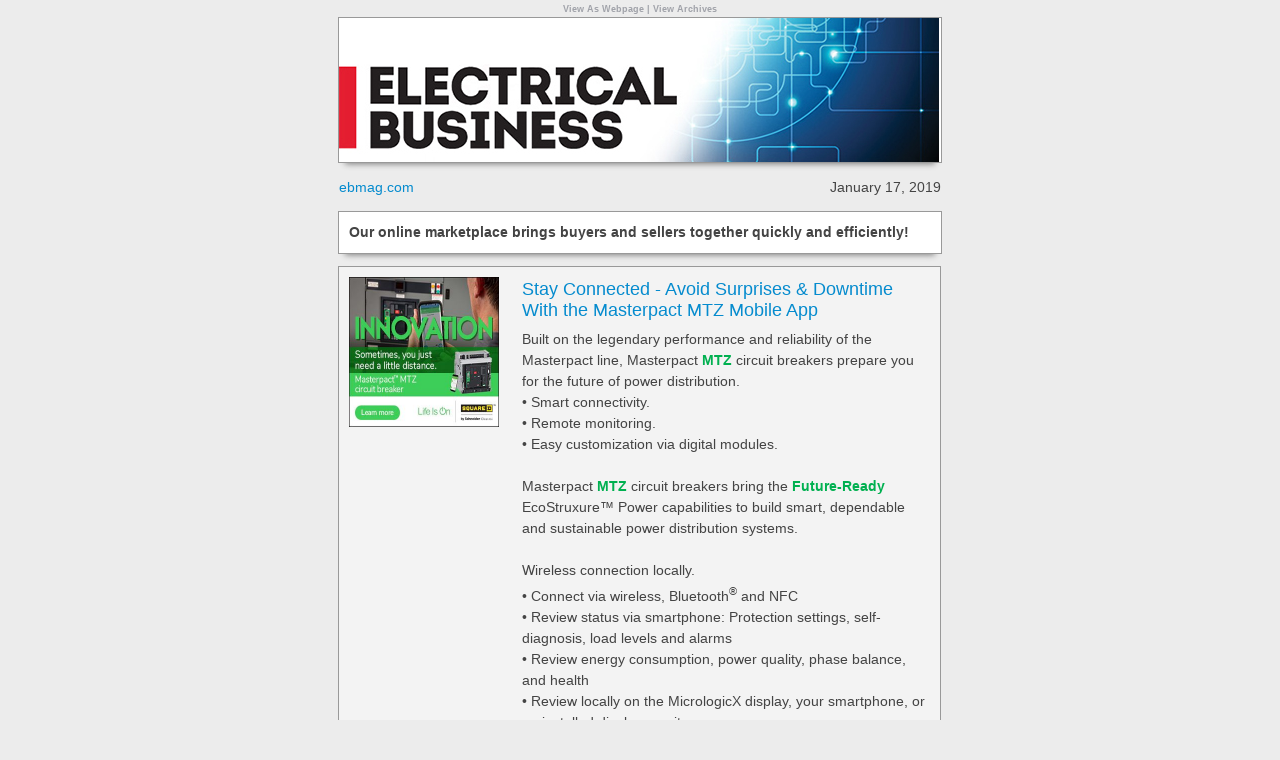

--- FILE ---
content_type: text/html
request_url: https://cdn.annexbusinessmedia.com/EB/eConnect/2019/01/17/mail3.html
body_size: 34788
content:
<!doctype html>
<html {{*Calc If(In(&PUB_CODE;,SetOf("E975","E976","E930","E913","TOC_PCC","PCC","E908","E935")),"lang=""fr""","lang=""en""")}}>
<head><meta http-equiv="Content-Type" content="text/html; charset=UTF-8"/>

	<meta name="viewport" content="width=device-width, initial-scale=1.0, maximum-scale=1.0">
	<title>Electrical Business Marketplace</title>
	<meta name="pubcode" content="&PUB_CODE;">
	<meta name="e-product_type" content="E-Connect">
	<meta name="e-product_version" content="2.0.4">
	<meta name="jobid" content="{{*JobID}}">
	<meta name="format-detection" content="telephone=no">
	<base href="" target="_self">
	<style type="text/css">
		.LMA_TestLine {width: 100%; overflow:hidden;background:red;padding: 10px 0; margin: 0 !important;color:#fff;display:block;font:bold 20px/20px Arial,sans-serif;margin:0 auto;text-align:center}
		.LMA_TestLine a,.LMA_TestLine a:active,.LMA_TestLine a:link,.LMA_TestLine a:visited {color:#fff;font:bold 20px/20px Arial,sans-serif;text-decoration:underline}
		.LMA_TestLine a:hover,.LMA_TestLine a:focus {text-decoration:none}
	</style>
</head>
<body bgcolor="#ffffff" class="body">
<!-- {{*Calc If(IsSupplied(&PROOFER;) and not Contains(&PROOFER;, "@"), "-" + "->
<p class='LMA_TestLine'><a href='mailto:eblasts@annexweb.com?subject=Approve%20", "")}}{{*Calc ReplaceText(ReplaceText("Electrical Business"," ", "%20"), "&amp;", "%26")}}{{*Calc If(IsSupplied(&PROOFER;), "%20E-Newsletter%20BIGBIZSUPPT-25261%20", "")}}&*URLENCODE({{*JobID}}){{*Calc If(IsSupplied(&PROOFER;), "&body=I%20approve%20proof%20sent%20at%20", "")}}{{*Calc ToDate(CurrentMillis, "h'%3A'mm'%20'a")}}{{*Calc If(IsSupplied(&PROOFER;), ".%0D%0A%3D%3D%3D%3Dreply%20above%20this%20line%3D%3D%3D%3D' style='color:#fff'>Approve</a> <span style='color:#fff'>|</span> <a href='mailto:eblasts@annexweb.com?subject=Disapprove%20", "")}}{{*Calc ReplaceText(ReplaceText("Electrical Business"," ", "%20"), "&amp;", "%26")}}{{*Calc If(IsSupplied(&PROOFER;), "%20E-Newsletter%20BIGBIZSUPPT-25261%20", "")}}&*URLENCODE({{*JobID}}){{*Calc If(IsSupplied(&PROOFER;), "&body=There%20is%20a%20problem%20with%20the%20proof%20sent%20at%20", "")}}{{*Calc ToDate(CurrentMillis, "h'%3A'mm'%20'a")}}{{*Calc If(IsSupplied(&PROOFER;), "%3A%0D%0A%0D%0A%0D%0A%0D%0A%3D%3D%3D%3Dreply%20above%20this%20line%3D%3D%3D%3D' style='color:#fff'>Disapprove</a></p><!-" + "- ", "")}}
-->
<!-- {{*Calc If(IsSupplied(&PROOFER;) and Contains(&PROOFER;, "@"), "-" + "-><p class='LMA_TestLine'><a href='mailto:", "")}}&PROOFER;{{*Calc If(IsSupplied(&PROOFER;) and Contains(&PROOFER;, "@"), "?subject=Approval%20for%20", "")}}{{*Calc ReplaceText(ReplaceText("Electrical Business"," ", "%20"), "&amp;", "%26")}}{{*Calc If(IsSupplied(&PROOFER;) and Contains(&PROOFER;, "@"), "%20E-Newsletter%20", "")}}&*URLENCODE({{*JobID}})%20BIGBIZSUPPT-25261{{*Calc If(IsSupplied(&PROOFER;) and Contains(&PROOFER;, "@"), "&amp;body=I%20approve%20the%20", "")}}{{*Calc ReplaceText(ReplaceText("Electrical Business"," ", "%20"), "&amp;", "%26")}}{{*Calc If(IsSupplied(&PROOFER;) and Contains(&PROOFER;, "@"), "%20E-Newsletter%20sent%20at%20", "")}}{{*Calc ToDate(CurrentMillis, "h'%3A'mm'%20'a")}}{{*Calc If(IsSupplied(&PROOFER;) and Contains(&PROOFER;, "@"), ".%0D%0A%3D%3D%3D%3Dreply%20above%20this%20line%3D%3D%3D%3D'  style='color:#fff'>Approve</a> <span style='color:#fff'>|</span> <a href='mailto:", "")}}&PROOFER;{{*Calc If(IsSupplied(&PROOFER;) and Contains(&PROOFER;, "@"), "?subject=Problem%20with%20", "")}}{{*Calc ReplaceText(ReplaceText("Electrical Business"," ", "%20"), "&amp;", "%26")}}{{*Calc If(IsSupplied(&PROOFER;) and Contains(&PROOFER;, "@"), "%20E-Newsletter%20", "")}}&*URLENCODE({{*JobID}})%20BIGBIZSUPPT-25261{{*Calc If(IsSupplied(&PROOFER;) and Contains(&PROOFER;, "@"), "&amp;body=There%20is%20the%20following%20problem%20with%20the%20", "")}}{{*Calc ReplaceText(ReplaceText("Electrical Business"," ", "%20"), "&amp;", "%26")}}{{*Calc If(IsSupplied(&PROOFER;) and Contains(&PROOFER;, "@"), "%20E-Newsletter%20sent%20at%20", "")}}{{*Calc ToDate(CurrentMillis, "h'%3A'mm'%20'a")}}{{*Calc If(IsSupplied(&PROOFER;) and Contains(&PROOFER;, "@"), "%3A%0D%0A%0D%0A%0D%0A%0D%0A%3D%3D%3D%3Dreply%20above%20this%20line%3D%3D%3D%3D' style='color:#fff'>Disapprove</a></p><!-" + "- ", "")}}
-->
<style type="text/css">

.LMA_TestLine {width: 100%; overflow:hidden; padding: 10px 0; margin: 0 !important; background:red;color:#fff;display:block;font:bold 20px/20px Arial,sans-serif;margin:0 auto;text-align:center}
.LMA_TestLine a,.LMA_TestLine a:active,.LMA_TestLine a:link,.LMA_TestLine a:visited {color:#fff;font:bold 20px/20px Arial,sans-serif;text-decoration:underline}
.LMA_TestLine a:hover,.LMA_TestLine a:focus {text-decoration:none}

#outlook a {padding:0;}
.body {
	width:100% !important;
	-webkit-text-size-adjust:100%;
	-ms-text-size-adjust:100%;
	margin:0;
	padding:0;
	font: normal normal 14px/16px Helvetica,sans-serif;
	color: #444;
	background: #ececec;
}

#backgroundTable {
	margin:0;
	padding:0;
	width:100% !important;
	line-height: 100% !important;
	background: #ececec;
}
img {
	outline: none;
	text-decoration: none;
	-ms-interpolation-mode: bicubic;
}
a img {
	border:none;
}
table td {
	border-collapse: collapse;
}

a.hover { text-decoration: none;}
a.hover:hover { text-decoration: underline; }

ul,ol {
	padding: 0 0 0 15px;
	margin: 0;
}

.copy {font: normal normal 14px/21px Arial,sans-serif; color: #444;}

.more {
	white-space: nowrap;
}

/* Outlook.com */
.ExternalClass {
	width:100%;
}
.ExternalClass,
.ExternalClass p,
.ExternalClass span,
.ExternalClass font,
.ExternalClass td,
.ExternalClass div {
	line-height: 100%;
}
.ecxLMA_TestLine {
	margin: 0 !important;
}

/* Thunderbird */
.moz-text-html table.container {
	width: 642px !important;
	max-width: 642px !important;
}
.moz-text-html table.container td.container_td {
	outline-style: none !important;
	border: 1px solid #999999;
}

.product_image {
	font: bold 18px/18px Arial,sans-serif;
	text-decoration: none;
	color: #444;
	text-align: center;
	/* checkered background if image not loaded */
	background-color: #eee;
	background-size:60px 60px;
	background-image: linear-gradient(45deg, #ffffff 25%, transparent 25%, transparent 75%, #ffffff 75%, #ffffff),
	linear-gradient(-45deg, #ffffff 25%, transparent 25%, transparent 75%, #ffffff 75%, #ffffff);
}

/* mobile, ignored by Gmail app until 2017 */
@media only screen and (max-width: 480px), screen and (max-device-width: 480px) {
	h2[class=headline] {font-size: 28px !important; line-height: 32px !important;}

	span[id=switcher] {
		display: block !important;
		background: url(https://cdn.annexbusinessmedia.com/EB/eConnect/EB-Connects-Mobile-NEW.jpg) !important;
		background-size: 100% 100% !important;
		background-repeat: no-repeat !important;
		min-width: 100% !important;
		max-height: 280px;
		width: 100% !important;
		height: 280px;

		/*height: 175px !important;*/
		margin: 0 auto;
	}
	img[id=logo] {display: none !important;}

	img[class=product_image] {
		width: 300px !important;
		height: 300px !important;
		margin: 20px auto 20px auto !important;
	}
	div[class=product_image_div] {
		text-align: left;
		width: 300px !important;
		margin: 0 !important;
		padding: 0 !important;
		float: none !important;
	}
	.copy {
		font: normal normal 20px/26px Arial,sans-serif !important;
		padding: 20px !important;
	}
}

/* for OWA */
.product_image_div {
	float: left;
}

/* yahoo */
@media yahoo {}

/* Gmail and Inbox override, @media queries will work in 2017 */
u + .body .gmail-or-inbox {}
u + .body .inbox {}
u + .body .gmail {}

/* Kerio Webmail */
tr[id="mcntREALID"] {}


</style>
<table cellpadding="0" cellspacing="0" border="0" id="backgroundTable">
<tr><td style="display:none !important; visibility:hidden; mso-hide:all; font-size:1px; line-height:1px; max-height:0px; max-width:0px; opacity:0; overflow:hidden;" id="preheader">Electrical Business Connects</td></tr>
<tr><td align="center"><!--[if (gte mso 9)|(IE)]>
<table width="600" align="center" cellpadding="0" cellspacing="0" border="0"><tr><td align="center"><![endif]--><p style="padding: 0; margin: 0;"><a href="https://cdn.annexbusinessmedia.com/EB/eConnect/2019/01/17/mail3.html?custnum=&CUSTNUM;&amp;title=&*URLENCODE(&TITLE;)&amp;utm_source=&PUB_CODE;&amp;utm_medium=email&amp;utm_campaign=&*URLENCODE({{*JobID}})" class="hover" style="font-size: 9px; line-height: 18px; color: #a0a2a9; font-weight: bold;"><!-- {{*Calc If(In(&PUB_CODE;,SetOf("E975","E976","E930","E913","TOC_PCC","PCC","E908","E935")),"-"+"->Afficher en tant que page web<!-"+"- ","-->View As Webpage<!--")}} --></a><span style="font-size: 9px; line-height: 18px; color: #a0a2a9; font-weight: bold;">&nbsp;|&nbsp;</span><a href="https://www.ebmag.com/e-line-your-industry-news-broadcast.html?custnum=&CUSTNUM;&amp;title=&*URLENCODE(&TITLE;)&amp;utm_source=&PUB_CODE;&amp;utm_medium=email&amp;utm_campaign=&*URLENCODE({{*JobID}})" class="hover" style="font-size: 9px; line-height: 18px; color: #a0a2a9; font-weight: bold;"><!-- {{*Calc If(In(&PUB_CODE;,SetOf("E975","E976","E930","E913","TOC_PCC","PCC","E908","E935")),"-"+"->Consulter les archives<!-"+"- ","-->View Archives<!--")}} --></a></p>

<div style="max-width:640px"><!--[if (gte mso 9)|(IE)]><table width="600" align="center" cellpadding="0" cellspacing="0" border="0" style="border: 1px solid #999999"><tr><td><![endif]--><table class="container" width="100%" cellpadding="0" cellspacing="0" border="0" style="width: 100%; max-width: 640px; min-width: 340px;"><tr><!--[if gt mso 20]><!--><td width="19" valign="bottom"><div style="display:block;width:19px;height:19px;"></div></td><!--<![endif]--><td class="container_td" style="vertical-align: top; font-size: 14px; text-align: center; font-size: 0; color: #444; outline: 1px solid #999999; background: #ffffff; padding: 0; box-shadow: 0 8px 6px -6px #808080; -webkit-box-shadow: 0 8px 6px -6px #808080; -moz-box-shadow: 0 8px 6px -6px #808080;" bgcolor="#ffffff"><!--[if (gte mso 9)|(IE)]><table width="100%" cellpadding="0" cellspacing="0" border="0"><tr><td align="center"><![endif]--><a href="https://www.ebmag.com/?custnum=&CUSTNUM;&amp;title=&*URLENCODE(&TITLE;)&amp;utm_source=&PUB_CODE;&amp;utm_medium=email&amp;utm_campaign=&*URLENCODE({{*JobID}})"><span id="switcher" style="font: bold 24px/24px Arial,sans-serif; color: #444;"><img src="https://cdn.annexbusinessmedia.com/EB/eConnect/EB-Connects-NEW.jpg" id="logo" border="0" alt="Electrical Business" vspace="0" hspace="0" style="display: block; width: 100%; max-width: 600px; min-width: 300px; min-height: 100px; max-height: 150px; float: left;" width="100%"></span></a><!--[if (gte mso 9)|(IE)]></td></tr></table><![endif]--></td><!--[if gt mso 20]><!--><td width="19" valign="bottom"><div style="display:block;width:19px;height:19px;"></div></td><!--<![endif]--></tr></table><!--[if (gte mso 9)|(IE)]></td></tr></table><![endif]--></div><br>

<div style="max-width:640px"><!--[if (gte mso 9)|(IE)]><table width="600" align="center" cellpadding="0" cellspacing="0" border="0"><tr><td><![endif]--><table width="100%" height="22" cellpadding="0" cellspacing="0" border="0" style="width: 100%; max-width: 640px; min-width: 340px;"><tr><!--[if gt mso 20]><!--><td width="19" valign="bottom"><div style="display:block;width:19px;height:19px;"></div></td><!--<![endif]--><td class="container_td"><!--[if (gte mso 9)|(IE)]><table width="100%" cellpadding="0" cellspacing="0" border="0"><tr><td><![endif]--><table width="100%" cellpadding="0" cellspacing="0" border="0" style="width: 100%;"><tr><td align="left"><a href="https://www.ebmag.com/?custnum=&CUSTNUM;&amp;title=&*URLENCODE(&TITLE;)&amp;utm_source=&PUB_CODE;&amp;utm_medium=email&amp;utm_campaign=&*URLENCODE({{*JobID}})" class="hover" style="font: normal normal 14px/14px Arial,sans-serif; text-decoration: none; color: #058bce;">ebmag.com</a></td><td align="right"><span style="font: normal normal 14px/14px Arial,sans-serif; color: #444;">January 17, 2019</span></td></tr></table><!--[if (gte mso 9)|(IE)]></td></tr></table><![endif]--></td><!--[if gt mso 20]><!--><td width="19" valign="bottom"><div style="display:block;width:19px;height:19px;"></div></td><!--<![endif]--></tr></table><!--[if (gte mso 9)|(IE)]></td></tr></table><![endif]--></div><br>

<div style="max-width:640px"><!--[if (gte mso 9)|(IE)]><table width="600" align="center" cellpadding="0" cellspacing="0" border="0" style="border: 1px solid #999999"><tr><td><![endif]--><table class="container" width="100%" cellpadding="0" cellspacing="0" border="0" style="width: 100%; max-width: 640px; min-width: 340px;"><tr><!--[if gt mso 20]><!--><td width="19" valign="bottom"><div style="display:block;width:19px;height:19px;"></div></td><!--<![endif]--><td class="container_td copy" style="vertical-align: top; font-size: 14px; text-align:left; font: normal normal 14px/21px Arial,sans-serif; color: #444; outline: 1px solid #999999; background-color: #ffffff; padding: 10px; box-shadow: 0 8px 6px -6px #808080; -webkit-box-shadow: 0 8px 6px -6px #808080; -moz-box-shadow: 0 8px 6px -6px #808080;"><!--[if (gte mso 9)|(IE)]><table width="100%" cellpadding="0" cellspacing="0" border="0"><tr><td class="copy" style="font: normal normal 14px/21px Arial,sans-serif; color: #444;"><![endif]--><b>Our online marketplace brings buyers and sellers together quickly and efficiently!</b><!--[if (gte mso 9)|(IE)]></td></tr></table><![endif]--></td><!--[if gt mso 20]><!--><td width="19" valign="bottom"><div style="display:block;width:19px;height:19px;"></div></td><!--<![endif]--></tr></table><!--[if (gte mso 9)|(IE)]></td></tr></table><![endif]--></div><br>
	<div style="max-width:640px"><!--[if (gte mso 9)|(IE)]><table width="600" align="center" cellpadding="0" cellspacing="0" border="0" style="border: 1px solid #999999"><tr><td><![endif]--><table class="container" width="100%" cellpadding="0" cellspacing="0" border="0" style="width: 100%; max-width: 640px; min-width: 340px;">
	<tr>
		<!--[if gt mso 20]><!--><td width="19" align="left" valign="bottom"><div style="display:block;width:19px;height:19px;"></div></td><!--<![endif]-->
		<td valign="top" class="container_td" style="text-align: center; vertical-align: top; font-size: 0; outline: 1px solid #999999; background: #f3f3f3; box-shadow: 0 8px 6px -6px #808080; -webkit-box-shadow: 0 8px 6px -6px #808080; -moz-box-shadow: 0 8px 6px -6px #808080;" bgcolor="#f3f3f3"><!--[if (gte mso 9)|(IE)]><table width="100%" align="center" cellpadding="0" cellspacing="0" border="0"><tr><td width="170" valign="top"><![endif]--><div class="product_image_div" style="width: 170px; display: inline-block; vertical-align: top;"><table width="100%" cellpadding="0" cellspacing="0" border="0">
					<tr>
						<td align="center" valign="top" style="font-size: 14px; margin: 0; padding: 0;"><a href="https://www.schneider-electric.ca/en/work/products/explore/masterpact-mtz/#xtor=EREC-167-[electricalbusiness-eNewsletter-marketplacead]--[1148332]--" class="hover"><img src="https://cdn.annexbusinessmedia.com/EB/eConnect/2019/01/17/Schneider-EB-300x300_Static_Distance_A.JPG" border="0" width="150" height="150" alt="Schneider" vspace="0" hspace="0" class="product_image" style="display: block; margin: 10px;"></a></td>
					</tr>
				</table></div><!--[if (gte mso 9)|(IE)]></td><td width="430" valign="top"><![endif]--><div style="width: 430px; display: inline-block; vertical-align: top;"><table width="100%"><tr>
						<td class="copy" style="text-align:left; padding: 10px; font: normal normal 14px/21px Arial,sans-serif; color: #444;"><h2 class="headline" style="font: normal normal 18px/21px Helvetica,sans-serif; color: #444; padding: 0 0 8px 0; margin: 0 !important;"><a href="https://www.schneider-electric.ca/en/work/products/explore/masterpact-mtz/#xtor=EREC-167-[electricalbusiness-eNewsletter-marketplacead]--[1148332]--" class="hover" style="font-weight: normal; text-decoration: none; color: #058bce;">Stay Connected - Avoid Surprises & Downtime With the Masterpact MTZ Mobile App </a></h2>
	Built on the legendary performance and reliability of the Masterpact line, Masterpact <b><span style="color:#00B050;">MTZ</span></b> circuit breakers prepare you for the future of power distribution.<br>
	• Smart connectivity.<br>
	• Remote monitoring.<br>
	• Easy customization via digital modules.<br>
<br>
Masterpact <b><span style="color:#00B050;">MTZ</span></b> circuit breakers bring the <b><span style="color:#00B050;">Future-Ready</span></b> EcoStruxure™ Power capabilities to build smart, dependable and sustainable power distribution systems.<br>
<br>
Wireless connection locally.<br>
• Connect via wireless, Bluetooth<sup style="font-size:8pt;">®</sup> and NFC<br>
• Review status via smartphone: Protection settings, self-diagnosis, load levels and alarms<br>
• Review energy consumption, power quality, phase balance, and health<br>
• Review locally on the MicrologicX display, your smartphone, or an installed display monitor<br>
	<a href="https://www.schneider-electric.ca/en/work/products/explore/masterpact-mtz/#xtor=EREC-167-[electricalbusiness-eNewsletter-marketplacead]--[1148332]--" class="hover more" style="font-weight: normal; text-decoration: none; color: #058bce;">»&nbsp;Learn more</a></td>
					</tr>
				</table></div><!--[if (gte mso 9)|(IE)]></td></tr></table><![endif]--></td>
		<!--[if gt mso 20]><!--><td width="19" align="right" valign="bottom" style="width:20px;"><div style="display:block;width:19px;height:19px;"></div></td><!--<![endif]-->
	</tr>
</table><!--[if (gte mso 9)|(IE)]></td></tr></table>
<![endif]--></div><br>	<div style="max-width:640px"><!--[if (gte mso 9)|(IE)]><table width="600" align="center" cellpadding="0" cellspacing="0" border="0" style="border: 1px solid #999999"><tr><td><![endif]--><table class="container" width="100%" cellpadding="0" cellspacing="0" border="0" style="width: 100%; max-width: 640px; min-width: 340px;">
	<tr>
		<!--[if gt mso 20]><!--><td width="19" align="left" valign="bottom"><div style="display:block;width:19px;height:19px;"></div></td><!--<![endif]-->
		<td valign="top" class="container_td" style="text-align: center; vertical-align: top; font-size: 0; outline: 1px solid #999999; background: #f3f3f3; box-shadow: 0 8px 6px -6px #808080; -webkit-box-shadow: 0 8px 6px -6px #808080; -moz-box-shadow: 0 8px 6px -6px #808080;" bgcolor="#f3f3f3"><!--[if (gte mso 9)|(IE)]><table width="100%" align="center" cellpadding="0" cellspacing="0" border="0"><tr><td width="170" valign="top"><![endif]--><div class="product_image_div" style="width: 170px; display: inline-block; vertical-align: top;"><table width="100%" cellpadding="0" cellspacing="0" border="0">
					<tr>
						<td align="center" valign="top" style="font-size: 14px; margin: 0; padding: 0;"><a href="https://www.standardpro.com/featured-product/led-puck-lights/?utm_source=Electrical_Business&amp;utm_medium=Prod_Connections&amp;utm_campaign=LED_Pucks_120V" class="hover"><img src="https://cdn.annexbusinessmedia.com/EB/eConnect/2019/01/17/EB_MarketPlace_LED Pucks_Jan2019.jpg" border="0" width="150" height="150" alt="Standard Products" vspace="0" hspace="0" class="product_image" style="display: block; margin: 10px;"></a></td>
					</tr>
				</table></div><!--[if (gte mso 9)|(IE)]></td><td width="430" valign="top"><![endif]--><div style="width: 430px; display: inline-block; vertical-align: top;"><table width="100%"><tr>
						<td class="copy" style="text-align:left; padding: 10px; font: normal normal 14px/21px Arial,sans-serif; color: #444;"><h2 class="headline" style="font: normal normal 18px/21px Helvetica,sans-serif; color: #444; padding: 0 0 8px 0; margin: 0 !important;"><a href="https://www.standardpro.com/featured-product/led-puck-lights/?utm_source=Electrical_Business&amp;utm_medium=Prod_Connections&amp;utm_campaign=LED_Pucks_120V" class="hover" style="font-weight: normal; text-decoration: none; color: #058bce;">120 V Gimbal LED Puck Lights </a></h2>
	STANDARD’s full range of line voltage LED puck lights are offered in a white or brushed nickel housing finish with a CRI of over 90. The gimbal feature of the puck light allows the light to be directed where needed and the sturdy aluminum housing is well designed for a better heat dissipation. They are the perfect solution for surface or recessed mount applications such as under cabinets, shelves, bookcases, as well as china cabinet lighting.
	<a href="https://www.standardpro.com/featured-product/led-puck-lights/?utm_source=Electrical_Business&amp;utm_medium=Prod_Connections&amp;utm_campaign=LED_Pucks_120V" class="hover more" style="font-weight: normal; text-decoration: none; color: #058bce;">»&nbsp;Learn more</a></td>
					</tr>
				</table></div><!--[if (gte mso 9)|(IE)]></td></tr></table><![endif]--></td>
		<!--[if gt mso 20]><!--><td width="19" align="right" valign="bottom" style="width:20px;"><div style="display:block;width:19px;height:19px;"></div></td><!--<![endif]-->
	</tr>
</table><!--[if (gte mso 9)|(IE)]></td></tr></table>
<![endif]--></div><br>	<div style="max-width:640px"><!--[if (gte mso 9)|(IE)]><table width="600" align="center" cellpadding="0" cellspacing="0" border="0" style="border: 1px solid #999999"><tr><td><![endif]--><table class="container" width="100%" cellpadding="0" cellspacing="0" border="0" style="width: 100%; max-width: 640px; min-width: 340px;">
	<tr>
		<!--[if gt mso 20]><!--><td width="19" align="left" valign="bottom"><div style="display:block;width:19px;height:19px;"></div></td><!--<![endif]-->
		<td valign="top" class="container_td" style="text-align: center; vertical-align: top; font-size: 0; outline: 1px solid #999999; background: #f3f3f3; box-shadow: 0 8px 6px -6px #808080; -webkit-box-shadow: 0 8px 6px -6px #808080; -moz-box-shadow: 0 8px 6px -6px #808080;" bgcolor="#f3f3f3"><!--[if (gte mso 9)|(IE)]><table width="100%" align="center" cellpadding="0" cellspacing="0" border="0"><tr><td width="170" valign="top"><![endif]--><div class="product_image_div" style="width: 170px; display: inline-block; vertical-align: top;"><table width="100%" cellpadding="0" cellspacing="0" border="0">
					<tr>
						<td align="center" valign="top" style="font-size: 14px; margin: 0; padding: 0;"><a href="https://www.canada.ca/en/environment-climate-change/campaigns/diverting-mercury-light-bulbs.html?utm_source=paid&amp;utm_medium=email&amp;utm_content=ele_bus&amp;utm_campaign=6129_mercury+lamps" class="hover"><img src="https://cdn.annexbusinessmedia.com/EB/eConnect/2019/01/17/6129%20-%20Mercury%20Lamp%20Still%20-%20ENG%20-%20300x300.jpg" border="0" width="150" height="150" alt="Environment and Climate" vspace="0" hspace="0" class="product_image" style="display: block; margin: 10px;"></a></td>
					</tr>
				</table></div><!--[if (gte mso 9)|(IE)]></td><td width="430" valign="top"><![endif]--><div style="width: 430px; display: inline-block; vertical-align: top;"><table width="100%"><tr>
						<td class="copy" style="text-align:left; padding: 10px; font: normal normal 14px/21px Arial,sans-serif; color: #444;"><h2 class="headline" style="font: normal normal 18px/21px Helvetica,sans-serif; color: #444; padding: 0 0 8px 0; margin: 0 !important;"><a href="https://www.canada.ca/en/environment-climate-change/campaigns/diverting-mercury-light-bulbs.html?utm_source=paid&amp;utm_medium=email&amp;utm_content=ele_bus&amp;utm_campaign=6129_mercury+lamps" class="hover" style="font-weight: normal; text-decoration: none; color: #058bce;">Safely Dispose of Mercury Bulbs </a></h2>
	Every year millions of light bulbs that contain mercury, such as linear fluorescent tubes commonly used in commercial buildings, are improperly disposed of when they burn out. This results in mercury being released into the environment.<br><br>
Light bulbs that contain mercury (Hg) require special disposal to protect our health and our environment. There are different options available to dispose of these bulbs depending on where you live.

	<a href="https://www.canada.ca/en/environment-climate-change/campaigns/diverting-mercury-light-bulbs.html?utm_source=paid&amp;utm_medium=email&amp;utm_content=ele_bus&amp;utm_campaign=6129_mercury+lamps" class="hover more" style="font-weight: normal; text-decoration: none; color: #058bce;">»&nbsp;Find out more</a></td>
					</tr>
				</table></div><!--[if (gte mso 9)|(IE)]></td></tr></table><![endif]--></td>
		<!--[if gt mso 20]><!--><td width="19" align="right" valign="bottom" style="width:20px;"><div style="display:block;width:19px;height:19px;"></div></td><!--<![endif]-->
	</tr>
</table><!--[if (gte mso 9)|(IE)]></td></tr></table>
<![endif]--></div><br>	<div style="max-width:640px"><!--[if (gte mso 9)|(IE)]><table width="600" align="center" cellpadding="0" cellspacing="0" border="0" style="border: 1px solid #999999"><tr><td><![endif]--><table class="container" width="100%" cellpadding="0" cellspacing="0" border="0" style="width: 100%; max-width: 640px; min-width: 340px;">
	<tr>
		<!--[if gt mso 20]><!--><td width="19" align="left" valign="bottom"><div style="display:block;width:19px;height:19px;"></div></td><!--<![endif]-->
		<td valign="top" class="container_td" style="text-align: center; vertical-align: top; font-size: 0; outline: 1px solid #999999; background: #f3f3f3; box-shadow: 0 8px 6px -6px #808080; -webkit-box-shadow: 0 8px 6px -6px #808080; -moz-box-shadow: 0 8px 6px -6px #808080;" bgcolor="#f3f3f3"><!--[if (gte mso 9)|(IE)]><table width="100%" align="center" cellpadding="0" cellspacing="0" border="0"><tr><td width="170" valign="top"><![endif]--><div class="product_image_div" style="width: 170px; display: inline-block; vertical-align: top;"><table width="100%" cellpadding="0" cellspacing="0" border="0">
					<tr>
						<td align="center" valign="top" style="font-size: 14px; margin: 0; padding: 0;"><a href="https://www.enginuityglobal.com/cblift" class="hover"><img src="https://cdn.annexbusinessmedia.com/EB/eConnect/2019/01/17/cbLift.jpg" border="0" width="150" height="150" alt="CBLIFT" vspace="0" hspace="0" class="product_image" style="display: block; margin: 10px;"></a></td>
					</tr>
				</table></div><!--[if (gte mso 9)|(IE)]></td><td width="430" valign="top"><![endif]--><div style="width: 430px; display: inline-block; vertical-align: top;"><table width="100%"><tr>
						<td class="copy" style="text-align:left; padding: 10px; font: normal normal 14px/21px Arial,sans-serif; color: #444;"><h2 class="headline" style="font: normal normal 18px/21px Helvetica,sans-serif; color: #444; padding: 0 0 8px 0; margin: 0 !important;"><a href="https://www.enginuityglobal.com/cblift" class="hover" style="font-weight: normal; text-decoration: none; color: #058bce;">Safely and Easily Inspect, Test & Repair Breakers and Other Heavy Apparatus </a></h2>
	The cbLift™ is all you need to effectively handle and service breakers and other heavy equipment by yourself! Available in 800-lb and 2000-lb ratings, cbLift’s universally applicable built-in workstation turntable and specially designed “lifting blocks” allow one technician to completely remove, service and return a breaker without actually “handling” it. The turntable is removable and the lifting blocks are available to meet any switchgear/breaker height requirement. The cbLift™ boasts a 2-year warranty, loads easily into your work truck, and navigates uneven ground and curbs just as easily.
<br><br>
Canadian enquiries email <a href="mailto:j.hodson@shaw.ca">j.hodson@shaw.ca</a> or call 403-312-8500. U.S. enquiries visit <a href="http://www.enginuityglobal.com/cblift">www.enginuityglobal.com/cblift.</a>
	<a href="https://www.enginuityglobal.com/cblift" class="hover more" style="font-weight: normal; text-decoration: none; color: #058bce;">»&nbsp;Learn more</a></td>
					</tr>
				</table></div><!--[if (gte mso 9)|(IE)]></td></tr></table><![endif]--></td>
		<!--[if gt mso 20]><!--><td width="19" align="right" valign="bottom" style="width:20px;"><div style="display:block;width:19px;height:19px;"></div></td><!--<![endif]-->
	</tr>
</table><!--[if (gte mso 9)|(IE)]></td></tr></table>
<![endif]--></div><br><div style="max-width:640px"><!--[if (gte mso 9)|(IE)]><table width="600" align="center" cellpadding="0" cellspacing="0" border="0" style="border: 1px solid #999999"><tr><td><![endif]--><table class="container" width="100%" cellpadding="0" cellspacing="0" border="0" style="width: 100%; max-width: 640px; min-width: 340px;"><tr><!--[if gt mso 20]><!--><td width="19" valign="bottom"><div style="display:block;width:19px;height:19px;"></div></td><!--<![endif]--><td class="container_td copy" style="vertical-align: top; font-size: 14px; text-align:left; font: normal normal 14px/21px Arial,sans-serif; color: #444; outline: 1px solid #999999; background-color: #ffffff; padding: 10px; box-shadow: 0 8px 6px -6px #808080; -webkit-box-shadow: 0 8px 6px -6px #808080; -moz-box-shadow: 0 8px 6px -6px #808080;"><!--[if (gte mso 9)|(IE)]><table width="100%" cellpadding="0" cellspacing="0" border="0"><tr><td class="copy" style="font: normal normal 14px/21px Arial,sans-serif; color: #444;"><![endif]-->Questions about the <i>Electrical Business Marketplace</i>, e-mail: <a href="mailto:acapkun@ebmag.com">Anthony Capkun</a><!--[if (gte mso 9)|(IE)]></td></tr></table><![endif]--></td><!--[if gt mso 20]><!--><td width="19" valign="bottom"><div style="display:block;width:19px;height:19px;"></div></td><!--<![endif]--></tr></table><!--[if (gte mso 9)|(IE)]></td></tr></table><![endif]--></div><br>

<table cellspacing="0" cellpadding="0" align="center" style="width: 100%; max-width: 640px; min-width: 340px;">
<tr>
	<td align="center" valign="top" class="footer" style="padding-top: 0; padding-bottom: 0; font-size: 12px; line-height: 16px; color: #a0a2a9;">
		<a href="http://www.annexweb.com/CASL" class="hover" style="font-size: 9px; color: #a0a2a9; font-weight: bold;">CASL</a> <span style="font-size: 9px; color: #a0a2a9; font-weight: bold;">|</span> <a href="https://www.ebmag.com/privacy?custnum=&CUSTNUM;&amp;title=&*URLENCODE(&TITLE;)&amp;utm_source=&PUB_CODE;&amp;utm_medium=email&amp;utm_campaign=&*URLENCODE({{*JobID}})" class="hover" style="font-size: 9px; color: #a0a2a9; font-weight: bold;"><!-- {{*Calc If(In(&PUB_CODE;,SetOf("E975","E976","E930","E913","TOC_PCC","PCC","E908","E935")),"-"+"->confidentialité<!-"+"- ","-->Privacy<!--")}} --></a> <span style="font-size: 9px; color: #a0a2a9; font-weight: bold;">|</span> <a href="https://www.ebmag.com/accessibility?custnum=&CUSTNUM;&amp;title=&*URLENCODE(&TITLE;)&amp;utm_source=&PUB_CODE;&amp;utm_medium=email&amp;utm_campaign=&*URLENCODE({{*JobID}})" class="hover" style="font-size: 9px; color: #a0a2a9; font-weight: bold;"><!-- {{*Calc If(In(&PUB_CODE;,SetOf("E975","E976","E930","E913","TOC_PCC","PCC","E908","E935")),"-"+"->accessibilité<!-"+"- ","-->Accessibility<!--")}} --></a> <span class="subsribe-divider" style="font-size: 9px; color: #a0a2a9; font-weight: bold;">|</span> <a href="https://subscribe.ebmag.com/MyAccount/Preferences?token=&TOKENHASH;&amp;communication=&COMMUNICATIONID;&amp;customer=&CUSTNUM;" class="hover subsribe-button" style="font-size: 9px; color: #a0a2a9; font-weight: bold;"><!-- {{*Calc If(In(&PUB_CODE;,SetOf("E975","E976","E930","E913","TOC_PCC","PCC","E908","E935")),"-"+"->Se désabonner de l’infolettre<!-"+"- ","-->Unsubscribe<!--")}} --></a>
		<p><span style="font-size: 9px; color: #a0a2a9;">If you click the images or links we will provide your subscription contact information only to that sponsor.</span></p>
		<!-- {{*Calc If(In(&PUB_CODE;,SetOf("E975","E976","E930","E913","TOC_PCC","PCC","E908","E935")),"-"+"->droit d'auteur<!-"+"- ","-->Copyright<!--")}} --> &copy;<span class="copyright-year-js"><!--{{*Calc ToDate(CurrentMillis, " -->yyyy<!--")}} --></span>
		<a href="http://www.annexweb.com/?utm_source=&PUB_CODE;&amp;utm_medium=email&amp;utm_campaign=&*URLENCODE({{*JobID}})" class="hover" style="font-size: 12px; line-height: 16px; color: #a0a2a9;">Annex Business Media</a>
		<br><span style="color: #a0a2a9 !important; text-decoration: none !important;">P.O. Box 530, 105 Donly Drive S</span>, <span style="white-space: nowrap; color: #a0a2a9 !important; text-decoration: none !important;">Simcoe, ON, CANADA&nbsp; N3Y 4N5</span>
		<br><a href="mailto:customercare@annexbusinessmedia.com" class="hover" style="font-size: 12px; line-height: 16px; color: #a0a2a9;">customercare@annexbusinessmedia.com</a>
		<br><!-- {{*Calc If(In(&PUB_CODE;,SetOf("E975","E976","E930","E913","TOC_PCC","PCC","E908","E935")),"-"+"->Service Clients<!-"+"- ","-->Customer Service<!--")}} -->: Tel 1-800-668-2374
		<br><br><a href="http://www.annexweb.com/?utm_source=&PUB_CODE;&amp;utm_medium=email&amp;utm_campaign=&*URLENCODE({{*JobID}})"><img src="https://cdn.annexbusinessmedia.com/social_icons/v1/annex-business-media-41.jpg" border="0" width="25" height="25" alt="Annex Business Media" title="Annex Business Media" style="background: #dedede;"></a>
	</td>
</tr>
</table><br>
<!--[if (gte mso 9)|(IE)]>
		</td>
	</tr>
</table>
<![endif]-->
</td></tr></table>
<img src="https://www.google-analytics.com/collect?v=1&amp;tid=UA-19925146-19&amp;cid=&CUSTNUM;&amp;t=event&amp;ec=email&amp;ea=open&amp;el=&CUSTNUM;&amp;cs=enewsletter&amp;cm=email&amp;cn=&*URLENCODE({{*JobID}})&amp;cm1=1" width="1" height="1" alt="">
	<script type="text/javascript">
	// Opera 8.0+
	var isOpera = (!!window.opr && !!opr.addons) || !!window.opera || navigator.userAgent.indexOf(' OPR/') >= 0;

	// Firefox 1.0+
	var isFirefox = typeof InstallTrigger !== 'undefined';

	// Safari 3.0+ "[object HTMLElementConstructor]" 
	var isSafari = /constructor/i.test(window.HTMLElement) || (function (p) { return p.toString() === "[object SafariRemoteNotification]"; })(!window['safari'] || (typeof safari !== 'undefined' && safari.pushNotification));

	// Internet Explorer 6-11
	var isIE = /*@cc_on!@*/false || !!document.documentMode;

	// Edge 20+
	var isEdge = !isIE && !!window.StyleMedia;

	// Chrome 1+
	var isChrome = !!window.chrome && !!window.chrome.webstore;

	// Blink engine detection
	var isBlink = (isChrome || isOpera) && !!window.CSS;


	if(isOpera || isFirefox || isSafari || isIE || isEdge || isChrome || isBlink){
		var elem = document.querySelector('.subsribe-button');
		elem.parentNode.removeChild(elem);

		var elem2 = document.querySelector('.subsribe-divider');
		elem2.parentNode.removeChild(elem2);	

		var elem3 = document.querySelector('.copyright-year-js');

		// Set HTML content
		elem3.innerHTML = new Date().getFullYear();
	}
</script>
</body>
</html>
